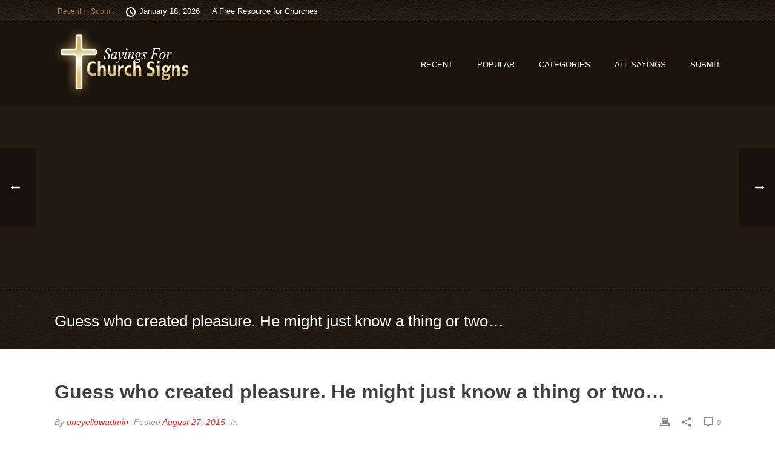

--- FILE ---
content_type: text/html; charset=UTF-8
request_url: https://sayingsforchurchsigns.com/church-sign-sayings/guess-who-created-pleasure-he-might-just-know-a-thing-or-two/
body_size: 15584
content:
<!DOCTYPE html>
<html lang="en-US" >
<head>
		<meta charset="UTF-8" /><meta name="viewport" content="width=device-width, initial-scale=1.0, minimum-scale=1.0, maximum-scale=1.0, user-scalable=0" /><meta http-equiv="X-UA-Compatible" content="IE=edge,chrome=1" /><meta name="format-detection" content="telephone=no"><script type="text/javascript">var ajaxurl = "https://sayingsforchurchsigns.com/wp-admin/admin-ajax.php";</script><meta name='robots' content='index, follow, max-image-preview:large, max-snippet:-1, max-video-preview:-1' />

		<style id="critical-path-css" type="text/css">
			body,html{width:100%;height:100%;margin:0;padding:0}.page-preloader{top:0;left:0;z-index:999;position:fixed;height:100%;width:100%;text-align:center}.preloader-preview-area{-webkit-animation-delay:-.2s;animation-delay:-.2s;top:50%;-webkit-transform:translateY(100%);-ms-transform:translateY(100%);transform:translateY(100%);margin-top:10px;max-height:calc(50% - 20px);opacity:1;width:100%;text-align:center;position:absolute}.preloader-logo{max-width:90%;top:50%;-webkit-transform:translateY(-100%);-ms-transform:translateY(-100%);transform:translateY(-100%);margin:-10px auto 0 auto;max-height:calc(50% - 20px);opacity:1;position:relative}.ball-pulse>div{width:15px;height:15px;border-radius:100%;margin:2px;-webkit-animation-fill-mode:both;animation-fill-mode:both;display:inline-block;-webkit-animation:ball-pulse .75s infinite cubic-bezier(.2,.68,.18,1.08);animation:ball-pulse .75s infinite cubic-bezier(.2,.68,.18,1.08)}.ball-pulse>div:nth-child(1){-webkit-animation-delay:-.36s;animation-delay:-.36s}.ball-pulse>div:nth-child(2){-webkit-animation-delay:-.24s;animation-delay:-.24s}.ball-pulse>div:nth-child(3){-webkit-animation-delay:-.12s;animation-delay:-.12s}@-webkit-keyframes ball-pulse{0%{-webkit-transform:scale(1);transform:scale(1);opacity:1}45%{-webkit-transform:scale(.1);transform:scale(.1);opacity:.7}80%{-webkit-transform:scale(1);transform:scale(1);opacity:1}}@keyframes ball-pulse{0%{-webkit-transform:scale(1);transform:scale(1);opacity:1}45%{-webkit-transform:scale(.1);transform:scale(.1);opacity:.7}80%{-webkit-transform:scale(1);transform:scale(1);opacity:1}}.ball-clip-rotate-pulse{position:relative;-webkit-transform:translateY(-15px) translateX(-10px);-ms-transform:translateY(-15px) translateX(-10px);transform:translateY(-15px) translateX(-10px);display:inline-block}.ball-clip-rotate-pulse>div{-webkit-animation-fill-mode:both;animation-fill-mode:both;position:absolute;top:0;left:0;border-radius:100%}.ball-clip-rotate-pulse>div:first-child{height:36px;width:36px;top:7px;left:-7px;-webkit-animation:ball-clip-rotate-pulse-scale 1s 0s cubic-bezier(.09,.57,.49,.9) infinite;animation:ball-clip-rotate-pulse-scale 1s 0s cubic-bezier(.09,.57,.49,.9) infinite}.ball-clip-rotate-pulse>div:last-child{position:absolute;width:50px;height:50px;left:-16px;top:-2px;background:0 0;border:2px solid;-webkit-animation:ball-clip-rotate-pulse-rotate 1s 0s cubic-bezier(.09,.57,.49,.9) infinite;animation:ball-clip-rotate-pulse-rotate 1s 0s cubic-bezier(.09,.57,.49,.9) infinite;-webkit-animation-duration:1s;animation-duration:1s}@-webkit-keyframes ball-clip-rotate-pulse-rotate{0%{-webkit-transform:rotate(0) scale(1);transform:rotate(0) scale(1)}50%{-webkit-transform:rotate(180deg) scale(.6);transform:rotate(180deg) scale(.6)}100%{-webkit-transform:rotate(360deg) scale(1);transform:rotate(360deg) scale(1)}}@keyframes ball-clip-rotate-pulse-rotate{0%{-webkit-transform:rotate(0) scale(1);transform:rotate(0) scale(1)}50%{-webkit-transform:rotate(180deg) scale(.6);transform:rotate(180deg) scale(.6)}100%{-webkit-transform:rotate(360deg) scale(1);transform:rotate(360deg) scale(1)}}@-webkit-keyframes ball-clip-rotate-pulse-scale{30%{-webkit-transform:scale(.3);transform:scale(.3)}100%{-webkit-transform:scale(1);transform:scale(1)}}@keyframes ball-clip-rotate-pulse-scale{30%{-webkit-transform:scale(.3);transform:scale(.3)}100%{-webkit-transform:scale(1);transform:scale(1)}}@-webkit-keyframes square-spin{25%{-webkit-transform:perspective(100px) rotateX(180deg) rotateY(0);transform:perspective(100px) rotateX(180deg) rotateY(0)}50%{-webkit-transform:perspective(100px) rotateX(180deg) rotateY(180deg);transform:perspective(100px) rotateX(180deg) rotateY(180deg)}75%{-webkit-transform:perspective(100px) rotateX(0) rotateY(180deg);transform:perspective(100px) rotateX(0) rotateY(180deg)}100%{-webkit-transform:perspective(100px) rotateX(0) rotateY(0);transform:perspective(100px) rotateX(0) rotateY(0)}}@keyframes square-spin{25%{-webkit-transform:perspective(100px) rotateX(180deg) rotateY(0);transform:perspective(100px) rotateX(180deg) rotateY(0)}50%{-webkit-transform:perspective(100px) rotateX(180deg) rotateY(180deg);transform:perspective(100px) rotateX(180deg) rotateY(180deg)}75%{-webkit-transform:perspective(100px) rotateX(0) rotateY(180deg);transform:perspective(100px) rotateX(0) rotateY(180deg)}100%{-webkit-transform:perspective(100px) rotateX(0) rotateY(0);transform:perspective(100px) rotateX(0) rotateY(0)}}.square-spin{display:inline-block}.square-spin>div{-webkit-animation-fill-mode:both;animation-fill-mode:both;width:50px;height:50px;-webkit-animation:square-spin 3s 0s cubic-bezier(.09,.57,.49,.9) infinite;animation:square-spin 3s 0s cubic-bezier(.09,.57,.49,.9) infinite}.cube-transition{position:relative;-webkit-transform:translate(-25px,-25px);-ms-transform:translate(-25px,-25px);transform:translate(-25px,-25px);display:inline-block}.cube-transition>div{-webkit-animation-fill-mode:both;animation-fill-mode:both;width:15px;height:15px;position:absolute;top:-5px;left:-5px;-webkit-animation:cube-transition 1.6s 0s infinite ease-in-out;animation:cube-transition 1.6s 0s infinite ease-in-out}.cube-transition>div:last-child{-webkit-animation-delay:-.8s;animation-delay:-.8s}@-webkit-keyframes cube-transition{25%{-webkit-transform:translateX(50px) scale(.5) rotate(-90deg);transform:translateX(50px) scale(.5) rotate(-90deg)}50%{-webkit-transform:translate(50px,50px) rotate(-180deg);transform:translate(50px,50px) rotate(-180deg)}75%{-webkit-transform:translateY(50px) scale(.5) rotate(-270deg);transform:translateY(50px) scale(.5) rotate(-270deg)}100%{-webkit-transform:rotate(-360deg);transform:rotate(-360deg)}}@keyframes cube-transition{25%{-webkit-transform:translateX(50px) scale(.5) rotate(-90deg);transform:translateX(50px) scale(.5) rotate(-90deg)}50%{-webkit-transform:translate(50px,50px) rotate(-180deg);transform:translate(50px,50px) rotate(-180deg)}75%{-webkit-transform:translateY(50px) scale(.5) rotate(-270deg);transform:translateY(50px) scale(.5) rotate(-270deg)}100%{-webkit-transform:rotate(-360deg);transform:rotate(-360deg)}}.ball-scale>div{border-radius:100%;margin:2px;-webkit-animation-fill-mode:both;animation-fill-mode:both;display:inline-block;height:60px;width:60px;-webkit-animation:ball-scale 1s 0s ease-in-out infinite;animation:ball-scale 1s 0s ease-in-out infinite}@-webkit-keyframes ball-scale{0%{-webkit-transform:scale(0);transform:scale(0)}100%{-webkit-transform:scale(1);transform:scale(1);opacity:0}}@keyframes ball-scale{0%{-webkit-transform:scale(0);transform:scale(0)}100%{-webkit-transform:scale(1);transform:scale(1);opacity:0}}.line-scale>div{-webkit-animation-fill-mode:both;animation-fill-mode:both;display:inline-block;width:5px;height:50px;border-radius:2px;margin:2px}.line-scale>div:nth-child(1){-webkit-animation:line-scale 1s -.5s infinite cubic-bezier(.2,.68,.18,1.08);animation:line-scale 1s -.5s infinite cubic-bezier(.2,.68,.18,1.08)}.line-scale>div:nth-child(2){-webkit-animation:line-scale 1s -.4s infinite cubic-bezier(.2,.68,.18,1.08);animation:line-scale 1s -.4s infinite cubic-bezier(.2,.68,.18,1.08)}.line-scale>div:nth-child(3){-webkit-animation:line-scale 1s -.3s infinite cubic-bezier(.2,.68,.18,1.08);animation:line-scale 1s -.3s infinite cubic-bezier(.2,.68,.18,1.08)}.line-scale>div:nth-child(4){-webkit-animation:line-scale 1s -.2s infinite cubic-bezier(.2,.68,.18,1.08);animation:line-scale 1s -.2s infinite cubic-bezier(.2,.68,.18,1.08)}.line-scale>div:nth-child(5){-webkit-animation:line-scale 1s -.1s infinite cubic-bezier(.2,.68,.18,1.08);animation:line-scale 1s -.1s infinite cubic-bezier(.2,.68,.18,1.08)}@-webkit-keyframes line-scale{0%{-webkit-transform:scaley(1);transform:scaley(1)}50%{-webkit-transform:scaley(.4);transform:scaley(.4)}100%{-webkit-transform:scaley(1);transform:scaley(1)}}@keyframes line-scale{0%{-webkit-transform:scaley(1);transform:scaley(1)}50%{-webkit-transform:scaley(.4);transform:scaley(.4)}100%{-webkit-transform:scaley(1);transform:scaley(1)}}.ball-scale-multiple{position:relative;-webkit-transform:translateY(30px);-ms-transform:translateY(30px);transform:translateY(30px);display:inline-block}.ball-scale-multiple>div{border-radius:100%;-webkit-animation-fill-mode:both;animation-fill-mode:both;margin:2px;position:absolute;left:-30px;top:0;opacity:0;margin:0;width:50px;height:50px;-webkit-animation:ball-scale-multiple 1s 0s linear infinite;animation:ball-scale-multiple 1s 0s linear infinite}.ball-scale-multiple>div:nth-child(2){-webkit-animation-delay:-.2s;animation-delay:-.2s}.ball-scale-multiple>div:nth-child(3){-webkit-animation-delay:-.2s;animation-delay:-.2s}@-webkit-keyframes ball-scale-multiple{0%{-webkit-transform:scale(0);transform:scale(0);opacity:0}5%{opacity:1}100%{-webkit-transform:scale(1);transform:scale(1);opacity:0}}@keyframes ball-scale-multiple{0%{-webkit-transform:scale(0);transform:scale(0);opacity:0}5%{opacity:1}100%{-webkit-transform:scale(1);transform:scale(1);opacity:0}}.ball-pulse-sync{display:inline-block}.ball-pulse-sync>div{width:15px;height:15px;border-radius:100%;margin:2px;-webkit-animation-fill-mode:both;animation-fill-mode:both;display:inline-block}.ball-pulse-sync>div:nth-child(1){-webkit-animation:ball-pulse-sync .6s -.21s infinite ease-in-out;animation:ball-pulse-sync .6s -.21s infinite ease-in-out}.ball-pulse-sync>div:nth-child(2){-webkit-animation:ball-pulse-sync .6s -.14s infinite ease-in-out;animation:ball-pulse-sync .6s -.14s infinite ease-in-out}.ball-pulse-sync>div:nth-child(3){-webkit-animation:ball-pulse-sync .6s -70ms infinite ease-in-out;animation:ball-pulse-sync .6s -70ms infinite ease-in-out}@-webkit-keyframes ball-pulse-sync{33%{-webkit-transform:translateY(10px);transform:translateY(10px)}66%{-webkit-transform:translateY(-10px);transform:translateY(-10px)}100%{-webkit-transform:translateY(0);transform:translateY(0)}}@keyframes ball-pulse-sync{33%{-webkit-transform:translateY(10px);transform:translateY(10px)}66%{-webkit-transform:translateY(-10px);transform:translateY(-10px)}100%{-webkit-transform:translateY(0);transform:translateY(0)}}.transparent-circle{display:inline-block;border-top:.5em solid rgba(255,255,255,.2);border-right:.5em solid rgba(255,255,255,.2);border-bottom:.5em solid rgba(255,255,255,.2);border-left:.5em solid #fff;-webkit-transform:translateZ(0);transform:translateZ(0);-webkit-animation:transparent-circle 1.1s infinite linear;animation:transparent-circle 1.1s infinite linear;width:50px;height:50px;border-radius:50%}.transparent-circle:after{border-radius:50%;width:10em;height:10em}@-webkit-keyframes transparent-circle{0%{-webkit-transform:rotate(0);transform:rotate(0)}100%{-webkit-transform:rotate(360deg);transform:rotate(360deg)}}@keyframes transparent-circle{0%{-webkit-transform:rotate(0);transform:rotate(0)}100%{-webkit-transform:rotate(360deg);transform:rotate(360deg)}}.ball-spin-fade-loader{position:relative;top:-10px;left:-10px;display:inline-block}.ball-spin-fade-loader>div{width:15px;height:15px;border-radius:100%;margin:2px;-webkit-animation-fill-mode:both;animation-fill-mode:both;position:absolute;-webkit-animation:ball-spin-fade-loader 1s infinite linear;animation:ball-spin-fade-loader 1s infinite linear}.ball-spin-fade-loader>div:nth-child(1){top:25px;left:0;animation-delay:-.84s;-webkit-animation-delay:-.84s}.ball-spin-fade-loader>div:nth-child(2){top:17.05px;left:17.05px;animation-delay:-.72s;-webkit-animation-delay:-.72s}.ball-spin-fade-loader>div:nth-child(3){top:0;left:25px;animation-delay:-.6s;-webkit-animation-delay:-.6s}.ball-spin-fade-loader>div:nth-child(4){top:-17.05px;left:17.05px;animation-delay:-.48s;-webkit-animation-delay:-.48s}.ball-spin-fade-loader>div:nth-child(5){top:-25px;left:0;animation-delay:-.36s;-webkit-animation-delay:-.36s}.ball-spin-fade-loader>div:nth-child(6){top:-17.05px;left:-17.05px;animation-delay:-.24s;-webkit-animation-delay:-.24s}.ball-spin-fade-loader>div:nth-child(7){top:0;left:-25px;animation-delay:-.12s;-webkit-animation-delay:-.12s}.ball-spin-fade-loader>div:nth-child(8){top:17.05px;left:-17.05px;animation-delay:0s;-webkit-animation-delay:0s}@-webkit-keyframes ball-spin-fade-loader{50%{opacity:.3;-webkit-transform:scale(.4);transform:scale(.4)}100%{opacity:1;-webkit-transform:scale(1);transform:scale(1)}}@keyframes ball-spin-fade-loader{50%{opacity:.3;-webkit-transform:scale(.4);transform:scale(.4)}100%{opacity:1;-webkit-transform:scale(1);transform:scale(1)}}		</style>

		
	<!-- This site is optimized with the Yoast SEO plugin v26.6 - https://yoast.com/wordpress/plugins/seo/ -->
	<title>Guess who created pleasure. He might just know a thing or two... - Sayings For Church Signs</title>
	<link rel="canonical" href="https://sayingsforchurchsigns.com/church-sign-sayings/guess-who-created-pleasure-he-might-just-know-a-thing-or-two/" />
	<meta property="og:locale" content="en_US" />
	<meta property="og:type" content="article" />
	<meta property="og:title" content="Guess who created pleasure. He might just know a thing or two... - Sayings For Church Signs" />
	<meta property="og:url" content="https://sayingsforchurchsigns.com/church-sign-sayings/guess-who-created-pleasure-he-might-just-know-a-thing-or-two/" />
	<meta property="og:site_name" content="Sayings For Church Signs" />
	<script type="application/ld+json" class="yoast-schema-graph">{"@context":"https://schema.org","@graph":[{"@type":"WebPage","@id":"https://sayingsforchurchsigns.com/church-sign-sayings/guess-who-created-pleasure-he-might-just-know-a-thing-or-two/","url":"https://sayingsforchurchsigns.com/church-sign-sayings/guess-who-created-pleasure-he-might-just-know-a-thing-or-two/","name":"Guess who created pleasure. He might just know a thing or two... - Sayings For Church Signs","isPartOf":{"@id":"https://sayingsforchurchsigns.com/#website"},"datePublished":"2015-08-27T12:19:47+00:00","breadcrumb":{"@id":"https://sayingsforchurchsigns.com/church-sign-sayings/guess-who-created-pleasure-he-might-just-know-a-thing-or-two/#breadcrumb"},"inLanguage":"en-US","potentialAction":[{"@type":"ReadAction","target":["https://sayingsforchurchsigns.com/church-sign-sayings/guess-who-created-pleasure-he-might-just-know-a-thing-or-two/"]}]},{"@type":"BreadcrumbList","@id":"https://sayingsforchurchsigns.com/church-sign-sayings/guess-who-created-pleasure-he-might-just-know-a-thing-or-two/#breadcrumb","itemListElement":[{"@type":"ListItem","position":1,"name":"Home","item":"https://sayingsforchurchsigns.com/"},{"@type":"ListItem","position":2,"name":"Church Sign Sayings","item":"https://sayingsforchurchsigns.com/church-sign-sayings/"},{"@type":"ListItem","position":3,"name":"Guess who created pleasure. He might just know a thing or two&#8230;"}]},{"@type":"WebSite","@id":"https://sayingsforchurchsigns.com/#website","url":"https://sayingsforchurchsigns.com/","name":"Sayings For Church Signs","description":"Church Sign Sayings Church Sign Quotes","potentialAction":[{"@type":"SearchAction","target":{"@type":"EntryPoint","urlTemplate":"https://sayingsforchurchsigns.com/?s={search_term_string}"},"query-input":{"@type":"PropertyValueSpecification","valueRequired":true,"valueName":"search_term_string"}}],"inLanguage":"en-US"}]}</script>
	<!-- / Yoast SEO plugin. -->


<link rel="alternate" type="application/rss+xml" title="Sayings For Church Signs &raquo; Feed" href="https://sayingsforchurchsigns.com/feed/" />
<link rel="alternate" type="application/rss+xml" title="Sayings For Church Signs &raquo; Comments Feed" href="https://sayingsforchurchsigns.com/comments/feed/" />

<link rel="shortcut icon" href="https://sayingsforchurchsigns.com/wp-content/uploads/2015/08/favicon3.ico"  />
<script type="text/javascript">window.abb = {};php = {};window.PHP = {};PHP.ajax = "https://sayingsforchurchsigns.com/wp-admin/admin-ajax.php";PHP.wp_p_id = "1869";var mk_header_parallax, mk_banner_parallax, mk_page_parallax, mk_footer_parallax, mk_body_parallax;var mk_images_dir = "https://sayingsforchurchsigns.com/wp-content/themes/jupiter/assets/images",mk_theme_js_path = "https://sayingsforchurchsigns.com/wp-content/themes/jupiter/assets/js",mk_theme_dir = "https://sayingsforchurchsigns.com/wp-content/themes/jupiter",mk_captcha_placeholder = "Enter Captcha",mk_captcha_invalid_txt = "Invalid. Try again.",mk_captcha_correct_txt = "Captcha correct.",mk_responsive_nav_width = 1140,mk_vertical_header_back = "Back",mk_vertical_header_anim = "1",mk_check_rtl = true,mk_grid_width = 1140,mk_ajax_search_option = "disable",mk_preloader_bg_color = "#ffffff",mk_accent_color = "#957a4d",mk_go_to_top =  "true",mk_smooth_scroll =  "true",mk_show_background_video =  "true",mk_preloader_bar_color = "#957a4d",mk_preloader_logo = "";var mk_header_parallax = false,mk_banner_parallax = false,mk_footer_parallax = false,mk_body_parallax = false,mk_no_more_posts = "No More Posts",mk_typekit_id   = "",mk_google_fonts = [],mk_global_lazyload = true;</script><link rel="alternate" title="oEmbed (JSON)" type="application/json+oembed" href="https://sayingsforchurchsigns.com/wp-json/oembed/1.0/embed?url=https%3A%2F%2Fsayingsforchurchsigns.com%2Fchurch-sign-sayings%2Fguess-who-created-pleasure-he-might-just-know-a-thing-or-two%2F" />
<link rel="alternate" title="oEmbed (XML)" type="text/xml+oembed" href="https://sayingsforchurchsigns.com/wp-json/oembed/1.0/embed?url=https%3A%2F%2Fsayingsforchurchsigns.com%2Fchurch-sign-sayings%2Fguess-who-created-pleasure-he-might-just-know-a-thing-or-two%2F&#038;format=xml" />
<style id='wp-img-auto-sizes-contain-inline-css' type='text/css'>
img:is([sizes=auto i],[sizes^="auto," i]){contain-intrinsic-size:3000px 1500px}
/*# sourceURL=wp-img-auto-sizes-contain-inline-css */
</style>
<link rel='stylesheet' id='mediaelement-css' href='https://sayingsforchurchsigns.com/wp-includes/js/mediaelement/mediaelementplayer-legacy.min.css?ver=4.2.17' type='text/css' media='all' />
<link rel='stylesheet' id='wp-mediaelement-css' href='https://sayingsforchurchsigns.com/wp-includes/js/mediaelement/wp-mediaelement.min.css?ver=6.9' type='text/css' media='all' />
<link rel='stylesheet' id='view_editor_gutenberg_frontend_assets-css' href='https://sayingsforchurchsigns.com/wp-content/plugins/wp-views/public/css/views-frontend.css?ver=3.6.7' type='text/css' media='all' />
<style id='view_editor_gutenberg_frontend_assets-inline-css' type='text/css'>
.wpv-sort-list-dropdown.wpv-sort-list-dropdown-style-default > span.wpv-sort-list,.wpv-sort-list-dropdown.wpv-sort-list-dropdown-style-default .wpv-sort-list-item {border-color: #cdcdcd;}.wpv-sort-list-dropdown.wpv-sort-list-dropdown-style-default .wpv-sort-list-item a {color: #444;background-color: #fff;}.wpv-sort-list-dropdown.wpv-sort-list-dropdown-style-default a:hover,.wpv-sort-list-dropdown.wpv-sort-list-dropdown-style-default a:focus {color: #000;background-color: #eee;}.wpv-sort-list-dropdown.wpv-sort-list-dropdown-style-default .wpv-sort-list-item.wpv-sort-list-current a {color: #000;background-color: #eee;}
.wpv-sort-list-dropdown.wpv-sort-list-dropdown-style-default > span.wpv-sort-list,.wpv-sort-list-dropdown.wpv-sort-list-dropdown-style-default .wpv-sort-list-item {border-color: #cdcdcd;}.wpv-sort-list-dropdown.wpv-sort-list-dropdown-style-default .wpv-sort-list-item a {color: #444;background-color: #fff;}.wpv-sort-list-dropdown.wpv-sort-list-dropdown-style-default a:hover,.wpv-sort-list-dropdown.wpv-sort-list-dropdown-style-default a:focus {color: #000;background-color: #eee;}.wpv-sort-list-dropdown.wpv-sort-list-dropdown-style-default .wpv-sort-list-item.wpv-sort-list-current a {color: #000;background-color: #eee;}.wpv-sort-list-dropdown.wpv-sort-list-dropdown-style-grey > span.wpv-sort-list,.wpv-sort-list-dropdown.wpv-sort-list-dropdown-style-grey .wpv-sort-list-item {border-color: #cdcdcd;}.wpv-sort-list-dropdown.wpv-sort-list-dropdown-style-grey .wpv-sort-list-item a {color: #444;background-color: #eeeeee;}.wpv-sort-list-dropdown.wpv-sort-list-dropdown-style-grey a:hover,.wpv-sort-list-dropdown.wpv-sort-list-dropdown-style-grey a:focus {color: #000;background-color: #e5e5e5;}.wpv-sort-list-dropdown.wpv-sort-list-dropdown-style-grey .wpv-sort-list-item.wpv-sort-list-current a {color: #000;background-color: #e5e5e5;}
.wpv-sort-list-dropdown.wpv-sort-list-dropdown-style-default > span.wpv-sort-list,.wpv-sort-list-dropdown.wpv-sort-list-dropdown-style-default .wpv-sort-list-item {border-color: #cdcdcd;}.wpv-sort-list-dropdown.wpv-sort-list-dropdown-style-default .wpv-sort-list-item a {color: #444;background-color: #fff;}.wpv-sort-list-dropdown.wpv-sort-list-dropdown-style-default a:hover,.wpv-sort-list-dropdown.wpv-sort-list-dropdown-style-default a:focus {color: #000;background-color: #eee;}.wpv-sort-list-dropdown.wpv-sort-list-dropdown-style-default .wpv-sort-list-item.wpv-sort-list-current a {color: #000;background-color: #eee;}.wpv-sort-list-dropdown.wpv-sort-list-dropdown-style-grey > span.wpv-sort-list,.wpv-sort-list-dropdown.wpv-sort-list-dropdown-style-grey .wpv-sort-list-item {border-color: #cdcdcd;}.wpv-sort-list-dropdown.wpv-sort-list-dropdown-style-grey .wpv-sort-list-item a {color: #444;background-color: #eeeeee;}.wpv-sort-list-dropdown.wpv-sort-list-dropdown-style-grey a:hover,.wpv-sort-list-dropdown.wpv-sort-list-dropdown-style-grey a:focus {color: #000;background-color: #e5e5e5;}.wpv-sort-list-dropdown.wpv-sort-list-dropdown-style-grey .wpv-sort-list-item.wpv-sort-list-current a {color: #000;background-color: #e5e5e5;}.wpv-sort-list-dropdown.wpv-sort-list-dropdown-style-blue > span.wpv-sort-list,.wpv-sort-list-dropdown.wpv-sort-list-dropdown-style-blue .wpv-sort-list-item {border-color: #0099cc;}.wpv-sort-list-dropdown.wpv-sort-list-dropdown-style-blue .wpv-sort-list-item a {color: #444;background-color: #cbddeb;}.wpv-sort-list-dropdown.wpv-sort-list-dropdown-style-blue a:hover,.wpv-sort-list-dropdown.wpv-sort-list-dropdown-style-blue a:focus {color: #000;background-color: #95bedd;}.wpv-sort-list-dropdown.wpv-sort-list-dropdown-style-blue .wpv-sort-list-item.wpv-sort-list-current a {color: #000;background-color: #95bedd;}
/*# sourceURL=view_editor_gutenberg_frontend_assets-inline-css */
</style>
<link rel='stylesheet' id='theme-styles-css' href='https://sayingsforchurchsigns.com/wp-content/themes/jupiter/assets/stylesheet/min/full-styles.6.10.6.css?ver=1696357894' type='text/css' media='all' />
<style id='theme-styles-inline-css' type='text/css'>

			#wpadminbar {
				-webkit-backface-visibility: hidden;
				backface-visibility: hidden;
				-webkit-perspective: 1000;
				-ms-perspective: 1000;
				perspective: 1000;
				-webkit-transform: translateZ(0px);
				-ms-transform: translateZ(0px);
				transform: translateZ(0px);
			}
			@media screen and (max-width: 600px) {
				#wpadminbar {
					position: fixed !important;
				}
			}
		
body { background-color:#fff; } .hb-custom-header #mk-page-introduce, .mk-header { background-color:#231a13;background-repeat:repeat-x;background-position:center center; } .hb-custom-header > div, .mk-header-bg { background-color:#1b120b;background-image:url(https://209.59.174.38/~sayingsforchurch/wp-content/uploads/2015/08/leather-texture-2.jpg);background-repeat:repeat;background-position:left top; } .mk-classic-nav-bg { background-color:#1b120b;background-image:url(https://209.59.174.38/~sayingsforchurch/wp-content/uploads/2015/08/leather-texture-2.jpg);background-repeat:repeat;background-position:left top; } .master-holder-bg { background-color:#fff; } #mk-footer { background-color:#3d4045;background-image:url(https://209.59.174.38/~sayingsforchurch/wp-content/uploads/2015/08/leather-texture-2.jpg);background-repeat:repeat;background-position:left top; } #mk-boxed-layout { -webkit-box-shadow:0 0 0px rgba(0, 0, 0, 0); -moz-box-shadow:0 0 0px rgba(0, 0, 0, 0); box-shadow:0 0 0px rgba(0, 0, 0, 0); } .mk-news-tab .mk-tabs-tabs .is-active a, .mk-fancy-title.pattern-style span, .mk-fancy-title.pattern-style.color-gradient span:after, .page-bg-color { background-color:#fff; } .page-title { font-size:26px; color:#ffffff; text-transform:none; font-weight:inherit; letter-spacing:0px; } .page-subtitle { font-size:18px; line-height:100%; color:#957a4d; font-size:18px; text-transform:none; } .mk-header { border-bottom:1px solid #ededed; } .header-style-1 .mk-header-padding-wrapper, .header-style-2 .mk-header-padding-wrapper, .header-style-3 .mk-header-padding-wrapper { padding-top:176px; } .mk-process-steps[max-width~="950px"] ul::before { display:none !important; } .mk-process-steps[max-width~="950px"] li { margin-bottom:30px !important; width:100% !important; text-align:center; } .mk-event-countdown-ul[max-width~="750px"] li { width:90%; display:block; margin:0 auto 15px; } body { font-family:Verdana, Geneva, sans-serif } body { font-family:Verdana, Geneva, sans-serif } #mk-page-introduce { font-family:Verdana, Geneva, sans-serif } h1, h2, h3, h4, h5, h6, p, a, textarea,input,select,button { font-family:Verdana, Geneva, sans-serif } @font-face { font-family:'star'; src:url('https://sayingsforchurchsigns.com/wp-content/themes/jupiter/assets/stylesheet/fonts/star/font.eot'); src:url('https://sayingsforchurchsigns.com/wp-content/themes/jupiter/assets/stylesheet/fonts/star/font.eot?#iefix') format('embedded-opentype'), url('https://sayingsforchurchsigns.com/wp-content/themes/jupiter/assets/stylesheet/fonts/star/font.woff') format('woff'), url('https://sayingsforchurchsigns.com/wp-content/themes/jupiter/assets/stylesheet/fonts/star/font.ttf') format('truetype'), url('https://sayingsforchurchsigns.com/wp-content/themes/jupiter/assets/stylesheet/fonts/star/font.svg#star') format('svg'); font-weight:normal; font-style:normal; } @font-face { font-family:'WooCommerce'; src:url('https://sayingsforchurchsigns.com/wp-content/themes/jupiter/assets/stylesheet/fonts/woocommerce/font.eot'); src:url('https://sayingsforchurchsigns.com/wp-content/themes/jupiter/assets/stylesheet/fonts/woocommerce/font.eot?#iefix') format('embedded-opentype'), url('https://sayingsforchurchsigns.com/wp-content/themes/jupiter/assets/stylesheet/fonts/woocommerce/font.woff') format('woff'), url('https://sayingsforchurchsigns.com/wp-content/themes/jupiter/assets/stylesheet/fonts/woocommerce/font.ttf') format('truetype'), url('https://sayingsforchurchsigns.com/wp-content/themes/jupiter/assets/stylesheet/fonts/woocommerce/font.svg#WooCommerce') format('svg'); font-weight:normal; font-style:normal; }.main-navigation-ul > li.menu-item > a.menu-item-link { padding-left:15px !important; padding-right:15px !important; }
/*# sourceURL=theme-styles-inline-css */
</style>
<link rel='stylesheet' id='mkhb-render-css' href='https://sayingsforchurchsigns.com/wp-content/themes/jupiter/header-builder/includes/assets/css/mkhb-render.css?ver=6.10.6' type='text/css' media='all' />
<link rel='stylesheet' id='mkhb-row-css' href='https://sayingsforchurchsigns.com/wp-content/themes/jupiter/header-builder/includes/assets/css/mkhb-row.css?ver=6.10.6' type='text/css' media='all' />
<link rel='stylesheet' id='mkhb-column-css' href='https://sayingsforchurchsigns.com/wp-content/themes/jupiter/header-builder/includes/assets/css/mkhb-column.css?ver=6.10.6' type='text/css' media='all' />
<link rel='stylesheet' id='theme-options-css' href='https://sayingsforchurchsigns.com/wp-content/uploads/mk_assets/theme-options-production-1696357920.css?ver=1696357901' type='text/css' media='all' />
<link rel='stylesheet' id='jupiter-donut-shortcodes-css' href='https://sayingsforchurchsigns.com/wp-content/plugins/jupiter-donut/assets/css/shortcodes-styles.min.css?ver=1.4.4' type='text/css' media='all' />
<link rel='stylesheet' id='mk-style-css' href='https://sayingsforchurchsigns.com/wp-content/themes/Jupiter-child/style.css?ver=6.9' type='text/css' media='all' />
<script type="text/javascript" src="https://sayingsforchurchsigns.com/wp-content/plugins/wp-views/vendor/toolset/common-es/public/toolset-common-es-frontend.js?ver=166000" id="toolset-common-es-frontend-js"></script>
<script type="text/javascript" data-noptimize='' data-no-minify='' src="https://sayingsforchurchsigns.com/wp-content/themes/jupiter/assets/js/plugins/wp-enqueue/min/webfontloader.js?ver=6.9" id="mk-webfontloader-js"></script>
<script type="text/javascript" id="mk-webfontloader-js-after">
/* <![CDATA[ */
WebFontConfig = {
	timeout: 2000
}

if ( mk_typekit_id.length > 0 ) {
	WebFontConfig.typekit = {
		id: mk_typekit_id
	}
}

if ( mk_google_fonts.length > 0 ) {
	WebFontConfig.google = {
		families:  mk_google_fonts
	}
}

if ( (mk_google_fonts.length > 0 || mk_typekit_id.length > 0) && navigator.userAgent.indexOf("Speed Insights") == -1) {
	WebFont.load( WebFontConfig );
}
		
//# sourceURL=mk-webfontloader-js-after
/* ]]> */
</script>
<script type="text/javascript" src="https://sayingsforchurchsigns.com/wp-includes/js/jquery/jquery.min.js?ver=3.7.1" id="jquery-core-js"></script>
<script type="text/javascript" src="https://sayingsforchurchsigns.com/wp-includes/js/jquery/jquery-migrate.min.js?ver=3.4.1" id="jquery-migrate-js"></script>
<script type="text/javascript" src="https://sayingsforchurchsigns.com/wp-content/themes/Jupiter-child/js/char-word-count.js?ver=1.0" id="theme_js-js"></script>
<script></script><link rel="https://api.w.org/" href="https://sayingsforchurchsigns.com/wp-json/" /><link rel="EditURI" type="application/rsd+xml" title="RSD" href="https://sayingsforchurchsigns.com/xmlrpc.php?rsd" />
<meta name="generator" content="WordPress 6.9" />
<link rel='shortlink' href='https://sayingsforchurchsigns.com/?p=1869' />
<meta itemprop="author" content="oneyellowadmin" /><meta itemprop="datePublished" content="August 27, 2015" /><meta itemprop="dateModified" content="August 27, 2015" /><meta itemprop="publisher" content="Sayings For Church Signs" /><script> var isTest = false; </script> <script> window.addEventListener("load",function(){ var c={script:false,link:false}; function ls(s) { if(!['script','link'].includes(s)||c[s]){return;}c[s]=true; var d=document,f=d.getElementsByTagName(s)[0],j=d.createElement(s); if(s==='script'){j.async=true;j.src='https://sayingsforchurchsigns.com/wp-content/plugins/wp-views/vendor/toolset/blocks/public/js/frontend.js?v=1.6.5';}else{ j.rel='stylesheet';j.href='https://sayingsforchurchsigns.com/wp-content/plugins/wp-views/vendor/toolset/blocks/public/css/style.css?v=1.6.5';} f.parentNode.insertBefore(j, f); }; function ex(){ls('script');ls('link')} window.addEventListener("scroll", ex, {once: true}); if (('IntersectionObserver' in window) && ('IntersectionObserverEntry' in window) && ('intersectionRatio' in window.IntersectionObserverEntry.prototype)) { var i = 0, fb = document.querySelectorAll("[class^='tb-']"), o = new IntersectionObserver(es => { es.forEach(e => { o.unobserve(e.target); if (e.intersectionRatio > 0) { ex();o.disconnect();}else{ i++;if(fb.length>i){o.observe(fb[i])}} }) }); if (fb.length) { o.observe(fb[i]) } } }) </script>
	<noscript>
		<link rel="stylesheet" href="https://sayingsforchurchsigns.com/wp-content/plugins/wp-views/vendor/toolset/blocks/public/css/style.css">
	</noscript><meta name="generator" content="Powered by WPBakery Page Builder - drag and drop page builder for WordPress."/>
<meta name="generator" content="Jupiter Child Theme 4.0.5" /><noscript><style> .wpb_animate_when_almost_visible { opacity: 1; }</style></noscript>		<script async src="//pagead2.googlesyndication.com/pagead/js/adsbygoogle.js"></script>
<script>
     (adsbygoogle = window.adsbygoogle || []).push({
          google_ad_client: "ca-pub-5813198994713239",
          enable_page_level_ads: true
     });
</script>
</head>

<body class="wp-singular church-sign-sayings-template-default single single-church-sign-sayings postid-1869 wp-theme-jupiter wp-child-theme-Jupiter-child wpb-js-composer js-comp-ver-7.7.2 vc_responsive" itemscope="itemscope" itemtype="https://schema.org/WebPage"  data-adminbar="">

	
	
	<!-- Target for scroll anchors to achieve native browser bahaviour + possible enhancements like smooth scrolling -->
	<div id="top-of-page"></div>

		<div id="mk-boxed-layout">

			<div id="mk-theme-container" >

				 
    <header data-height='140'
                data-sticky-height='55'
                data-responsive-height='90'
                data-transparent-skin=''
                data-header-style='1'
                data-sticky-style='fixed'
                data-sticky-offset='header' id="mk-header-1" class="mk-header header-style-1 header-align-left  toolbar-true menu-hover-2 sticky-style-fixed  boxed-header " role="banner" itemscope="itemscope" itemtype="https://schema.org/WPHeader" >
                    <div class="mk-header-holder">
                                
<div class="mk-header-toolbar">

			<div class="mk-grid header-grid">
	
		<div class="mk-header-toolbar-holder">

		<nav class="mk-toolbar-navigation"><ul id="menu-secondary-menu" class="menu"><li id="menu-item-382" class="menu-item menu-item-type-post_type menu-item-object-page"><a href="https://sayingsforchurchsigns.com/most-recent/"><span class="meni-item-text">Recent</span></a></li>
<li id="menu-item-381" class="menu-item menu-item-type-post_type menu-item-object-page"><a href="https://sayingsforchurchsigns.com/submit-a-saying/"><span class="meni-item-text">Submit</span></a></li>
</ul></nav>
<span class="mk-header-date"><svg  class="mk-svg-icon" data-name="mk-moon-clock" data-cacheid="icon-696cade6ade83" style=" height:16px; width: 16px; "  xmlns="http://www.w3.org/2000/svg" viewBox="0 0 512 512"><path d="M329.372 374.628l-105.372-105.373v-141.255h64v114.745l86.628 86.627zm-73.372-374.628c-141.385 0-256 114.615-256 256s114.615 256 256 256 256-114.615 256-256-114.615-256-256-256zm0 448c-106.039 0-192-85.961-192-192s85.961-192 192-192 192 85.961 192 192-85.961 192-192 192z"/></svg>January 18, 2026</span>
<span class="mk-header-tagline">A Free Resource for Churches</span>
		</div>

			</div>
	
</div>
                <div class="mk-header-inner add-header-height">

                    <div class="mk-header-bg "></div>

                                            <div class="mk-toolbar-resposnive-icon"><svg  class="mk-svg-icon" data-name="mk-icon-chevron-down" data-cacheid="icon-696cade6ae5b1" xmlns="http://www.w3.org/2000/svg" viewBox="0 0 1792 1792"><path d="M1683 808l-742 741q-19 19-45 19t-45-19l-742-741q-19-19-19-45.5t19-45.5l166-165q19-19 45-19t45 19l531 531 531-531q19-19 45-19t45 19l166 165q19 19 19 45.5t-19 45.5z"/></svg></div>
                    
                                                <div class="mk-grid header-grid">
                    
                            <div class="mk-header-nav-container one-row-style menu-hover-style-2" role="navigation" itemscope="itemscope" itemtype="https://schema.org/SiteNavigationElement" >
                                <nav class="mk-main-navigation js-main-nav"><ul id="menu-mainmenu" class="main-navigation-ul"><li id="menu-item-365" class="menu-item menu-item-type-post_type menu-item-object-page no-mega-menu"><a class="menu-item-link js-smooth-scroll"  href="https://sayingsforchurchsigns.com/most-recent/">Recent</a></li>
<li id="menu-item-366" class="menu-item menu-item-type-custom menu-item-object-custom menu-item-has-children no-mega-menu"><a class="menu-item-link js-smooth-scroll"  href="#">Popular</a>
<ul style="" class="sub-menu ">
	<li id="menu-item-455" class="menu-item menu-item-type-post_type menu-item-object-page"><a class="menu-item-link js-smooth-scroll"  href="https://sayingsforchurchsigns.com/categories/bible/">Bible</a></li>
	<li id="menu-item-369" class="menu-item menu-item-type-post_type menu-item-object-page"><a class="menu-item-link js-smooth-scroll"  href="https://sayingsforchurchsigns.com/categories/funny-humorous/">Funny / Humorous</a></li>
	<li id="menu-item-370" class="menu-item menu-item-type-post_type menu-item-object-page"><a class="menu-item-link js-smooth-scroll"  href="https://sayingsforchurchsigns.com/categories/inspirational/">Inspirational</a></li>
</ul>
</li>
<li id="menu-item-164" class="menu-item menu-item-type-post_type menu-item-object-page menu-item-has-children has-mega-menu"><a class="menu-item-link js-smooth-scroll"  href="https://sayingsforchurchsigns.com/categories/">Categories</a>
<ul style="" class="sub-menu mega_col_6">
	<li id="menu-item-165" class="menu-item menu-item-type-custom menu-item-object-custom menu-item-has-children mega_col_6 mk_mega_first"><div class="megamenu-title">A-E</div>
	<ul style="" class="sub-menu mega_col_6">
		<li id="menu-item-166" class="menu-item menu-item-type-post_type menu-item-object-page"><a class="menu-item-link js-smooth-scroll"  href="https://sayingsforchurchsigns.com/categories/bible/">Bible</a></li>
		<li id="menu-item-451" class="menu-item menu-item-type-post_type menu-item-object-page"><a class="menu-item-link js-smooth-scroll"  href="https://sayingsforchurchsigns.com/categories/independence-day-canada-day/">Canada Day</a></li>
		<li id="menu-item-325" class="menu-item menu-item-type-post_type menu-item-object-page"><a class="menu-item-link js-smooth-scroll"  href="https://sayingsforchurchsigns.com/categories/christmas/">Christmas</a></li>
		<li id="menu-item-326" class="menu-item menu-item-type-post_type menu-item-object-page"><a class="menu-item-link js-smooth-scroll"  href="https://sayingsforchurchsigns.com/categories/columbus-day/">Columbus Day</a></li>
		<li id="menu-item-327" class="menu-item menu-item-type-post_type menu-item-object-page"><a class="menu-item-link js-smooth-scroll"  href="https://sayingsforchurchsigns.com/categories/death/">Death</a></li>
		<li id="menu-item-328" class="menu-item menu-item-type-post_type menu-item-object-page"><a class="menu-item-link js-smooth-scroll"  href="https://sayingsforchurchsigns.com/categories/easter/">Easter</a></li>
	</ul>
</li>
	<li id="menu-item-360" class="menu-item menu-item-type-custom menu-item-object-custom menu-item-has-children mega_col_6"><div class="megamenu-title">F-G</div>
	<ul style="" class="sub-menu mega_col_6">
		<li id="menu-item-329" class="menu-item menu-item-type-post_type menu-item-object-page"><a class="menu-item-link js-smooth-scroll"  href="https://sayingsforchurchsigns.com/categories/faith/">Faith</a></li>
		<li id="menu-item-330" class="menu-item menu-item-type-post_type menu-item-object-page"><a class="menu-item-link js-smooth-scroll"  href="https://sayingsforchurchsigns.com/categories/fall-autumn/">Fall / Autumn</a></li>
		<li id="menu-item-331" class="menu-item menu-item-type-post_type menu-item-object-page"><a class="menu-item-link js-smooth-scroll"  href="https://sayingsforchurchsigns.com/categories/fathers-day/">Father&#8217;s Day</a></li>
		<li id="menu-item-332" class="menu-item menu-item-type-post_type menu-item-object-page"><a class="menu-item-link js-smooth-scroll"  href="https://sayingsforchurchsigns.com/categories/funny-humorous/">Funny / Humorous</a></li>
		<li id="menu-item-333" class="menu-item menu-item-type-post_type menu-item-object-page"><a class="menu-item-link js-smooth-scroll"  href="https://sayingsforchurchsigns.com/categories/god/">God</a></li>
	</ul>
</li>
	<li id="menu-item-169" class="menu-item menu-item-type-custom menu-item-object-custom menu-item-has-children mega_col_6"><div class="megamenu-title">H-L</div>
	<ul style="" class="sub-menu mega_col_6">
		<li id="menu-item-334" class="menu-item menu-item-type-post_type menu-item-object-page"><a class="menu-item-link js-smooth-scroll"  href="https://sayingsforchurchsigns.com/categories/halloween/">Halloween</a></li>
		<li id="menu-item-335" class="menu-item menu-item-type-post_type menu-item-object-page"><a class="menu-item-link js-smooth-scroll"  href="https://sayingsforchurchsigns.com/categories/independence-day-canada-day/">Independence Day</a></li>
		<li id="menu-item-336" class="menu-item menu-item-type-post_type menu-item-object-page"><a class="menu-item-link js-smooth-scroll"  href="https://sayingsforchurchsigns.com/categories/inspirational/">Inspirational</a></li>
		<li id="menu-item-337" class="menu-item menu-item-type-post_type menu-item-object-page"><a class="menu-item-link js-smooth-scroll"  href="https://sayingsforchurchsigns.com/categories/jesus/">Jesus</a></li>
		<li id="menu-item-338" class="menu-item menu-item-type-post_type menu-item-object-page"><a class="menu-item-link js-smooth-scroll"  href="https://sayingsforchurchsigns.com/categories/labor-day-labour-day/">Labo(u)r Day</a></li>
	</ul>
</li>
	<li id="menu-item-361" class="menu-item menu-item-type-custom menu-item-object-custom menu-item-has-children mega_col_6"><div class="megamenu-title">M-N</div>
	<ul style="" class="sub-menu mega_col_6">
		<li id="menu-item-339" class="menu-item menu-item-type-post_type menu-item-object-page"><a class="menu-item-link js-smooth-scroll"  href="https://sayingsforchurchsigns.com/categories/marriage/">Marriage</a></li>
		<li id="menu-item-340" class="menu-item menu-item-type-post_type menu-item-object-page"><a class="menu-item-link js-smooth-scroll"  href="https://sayingsforchurchsigns.com/categories/martin-luther-king-day/">M.L.K. Day</a></li>
		<li id="menu-item-368" class="menu-item menu-item-type-post_type menu-item-object-page"><a class="menu-item-link js-smooth-scroll"  href="https://sayingsforchurchsigns.com/categories/memorial-day-rememberance-day-veterans-day/">Memorial Day</a></li>
		<li id="menu-item-342" class="menu-item menu-item-type-post_type menu-item-object-page"><a class="menu-item-link js-smooth-scroll"  href="https://sayingsforchurchsigns.com/categories/miscellaneous/">Miscellaneous</a></li>
		<li id="menu-item-343" class="menu-item menu-item-type-post_type menu-item-object-page"><a class="menu-item-link js-smooth-scroll"  href="https://sayingsforchurchsigns.com/categories/mothers-day/">Mother&#8217;s Day</a></li>
		<li id="menu-item-344" class="menu-item menu-item-type-post_type menu-item-object-page"><a class="menu-item-link js-smooth-scroll"  href="https://sayingsforchurchsigns.com/categories/new-years/">New Year&#8217;s</a></li>
	</ul>
</li>
	<li id="menu-item-173" class="menu-item menu-item-type-custom menu-item-object-custom menu-item-has-children mega_col_6"><div class="megamenu-title">O-S</div>
	<ul style="" class="sub-menu mega_col_6">
		<li id="menu-item-345" class="menu-item menu-item-type-post_type menu-item-object-page"><a class="menu-item-link js-smooth-scroll"  href="https://sayingsforchurchsigns.com/categories/prayer/">Prayer</a></li>
		<li id="menu-item-453" class="menu-item menu-item-type-post_type menu-item-object-page"><a class="menu-item-link js-smooth-scroll"  href="https://sayingsforchurchsigns.com/categories/memorial-day-rememberance-day-veterans-day/">Rememberance Day</a></li>
		<li id="menu-item-347" class="menu-item menu-item-type-post_type menu-item-object-page"><a class="menu-item-link js-smooth-scroll"  href="https://sayingsforchurchsigns.com/categories/sin/">Sin</a></li>
		<li id="menu-item-348" class="menu-item menu-item-type-post_type menu-item-object-page"><a class="menu-item-link js-smooth-scroll"  href="https://sayingsforchurchsigns.com/categories/spring/">Spring</a></li>
		<li id="menu-item-349" class="menu-item menu-item-type-post_type menu-item-object-page"><a class="menu-item-link js-smooth-scroll"  href="https://sayingsforchurchsigns.com/categories/summer/">Summer</a></li>
	</ul>
</li>
	<li id="menu-item-362" class="menu-item menu-item-type-custom menu-item-object-custom menu-item-has-children mega_col_6"><div class="megamenu-title">T-Z</div>
	<ul style="" class="sub-menu mega_col_6">
		<li id="menu-item-350" class="menu-item menu-item-type-post_type menu-item-object-page"><a class="menu-item-link js-smooth-scroll"  href="https://sayingsforchurchsigns.com/categories/thanksgiving/">Thanksgiving</a></li>
		<li id="menu-item-351" class="menu-item menu-item-type-post_type menu-item-object-page"><a class="menu-item-link js-smooth-scroll"  href="https://sayingsforchurchsigns.com/categories/valentines-day/">Valentine&#8217;s Day</a></li>
		<li id="menu-item-2852" class="menu-item menu-item-type-post_type menu-item-object-page"><a class="menu-item-link js-smooth-scroll"  href="https://sayingsforchurchsigns.com/categories/verses/">Verses</a></li>
		<li id="menu-item-452" class="menu-item menu-item-type-post_type menu-item-object-page"><a class="menu-item-link js-smooth-scroll"  href="https://sayingsforchurchsigns.com/categories/memorial-day-rememberance-day-veterans-day/">Veteran&#8217;s Day</a></li>
		<li id="menu-item-353" class="menu-item menu-item-type-post_type menu-item-object-page"><a class="menu-item-link js-smooth-scroll"  href="https://sayingsforchurchsigns.com/categories/winter/">Winter</a></li>
	</ul>
</li>
</ul>
</li>
<li id="menu-item-454" class="menu-item menu-item-type-post_type menu-item-object-page no-mega-menu"><a class="menu-item-link js-smooth-scroll"  href="https://sayingsforchurchsigns.com/all-sayings/">All Sayings</a></li>
<li id="menu-item-51" class="menu-item menu-item-type-post_type menu-item-object-page no-mega-menu"><a class="menu-item-link js-smooth-scroll"  href="https://sayingsforchurchsigns.com/submit-a-saying/">Submit</a></li>
</ul></nav>                            </div>
                            
<div class="mk-nav-responsive-link">
    <div class="mk-css-icon-menu">
        <div class="mk-css-icon-menu-line-1"></div>
        <div class="mk-css-icon-menu-line-2"></div>
        <div class="mk-css-icon-menu-line-3"></div>
    </div>
</div>	<div class=" header-logo fit-logo-img add-header-height  ">
		<a href="https://sayingsforchurchsigns.com/" title="Sayings For Church Signs">

			<img class="mk-desktop-logo dark-logo "
				title="Church Sign Sayings Church Sign Quotes"
				alt="Church Sign Sayings Church Sign Quotes"
				src="https://sayingsforchurchsigns.com/wp-content/uploads/2015/08/logo_sfcs.png" />

			
			
					</a>
	</div>

                                            </div>
                    
                    <div class="mk-header-right">
                                            </div>

                </div>
                
<div class="mk-responsive-wrap">

	<nav class="menu-mainmenu-container"><ul id="menu-mainmenu-1" class="mk-responsive-nav"><li id="responsive-menu-item-365" class="menu-item menu-item-type-post_type menu-item-object-page"><a class="menu-item-link js-smooth-scroll"  href="https://sayingsforchurchsigns.com/most-recent/">Recent</a></li>
<li id="responsive-menu-item-366" class="menu-item menu-item-type-custom menu-item-object-custom menu-item-has-children"><a class="menu-item-link js-smooth-scroll"  href="#">Popular</a><span class="mk-nav-arrow mk-nav-sub-closed"><svg  class="mk-svg-icon" data-name="mk-moon-arrow-down" data-cacheid="icon-696cade6b77e4" style=" height:16px; width: 16px; "  xmlns="http://www.w3.org/2000/svg" viewBox="0 0 512 512"><path d="M512 192l-96-96-160 160-160-160-96 96 256 255.999z"/></svg></span>
<ul class="sub-menu ">
	<li id="responsive-menu-item-455" class="menu-item menu-item-type-post_type menu-item-object-page"><a class="menu-item-link js-smooth-scroll"  href="https://sayingsforchurchsigns.com/categories/bible/">Bible</a></li>
	<li id="responsive-menu-item-369" class="menu-item menu-item-type-post_type menu-item-object-page"><a class="menu-item-link js-smooth-scroll"  href="https://sayingsforchurchsigns.com/categories/funny-humorous/">Funny / Humorous</a></li>
	<li id="responsive-menu-item-370" class="menu-item menu-item-type-post_type menu-item-object-page"><a class="menu-item-link js-smooth-scroll"  href="https://sayingsforchurchsigns.com/categories/inspirational/">Inspirational</a></li>
</ul>
</li>
<li id="responsive-menu-item-164" class="menu-item menu-item-type-post_type menu-item-object-page menu-item-has-children"><a class="menu-item-link js-smooth-scroll"  href="https://sayingsforchurchsigns.com/categories/">Categories</a><span class="mk-nav-arrow mk-nav-sub-closed"><svg  class="mk-svg-icon" data-name="mk-moon-arrow-down" data-cacheid="icon-696cade6b7bc7" style=" height:16px; width: 16px; "  xmlns="http://www.w3.org/2000/svg" viewBox="0 0 512 512"><path d="M512 192l-96-96-160 160-160-160-96 96 256 255.999z"/></svg></span>
<ul class="sub-menu ">
	<li id="responsive-menu-item-165" class="menu-item menu-item-type-custom menu-item-object-custom menu-item-has-children"><a class="menu-item-link js-smooth-scroll"  href="#">A-E</a><span class="mk-nav-arrow mk-nav-sub-closed"><svg  class="mk-svg-icon" data-name="mk-moon-arrow-down" data-cacheid="icon-696cade6b7dde" style=" height:16px; width: 16px; "  xmlns="http://www.w3.org/2000/svg" viewBox="0 0 512 512"><path d="M512 192l-96-96-160 160-160-160-96 96 256 255.999z"/></svg></span>
	<ul class="sub-menu ">
		<li id="responsive-menu-item-166" class="menu-item menu-item-type-post_type menu-item-object-page"><a class="menu-item-link js-smooth-scroll"  href="https://sayingsforchurchsigns.com/categories/bible/">Bible</a></li>
		<li id="responsive-menu-item-451" class="menu-item menu-item-type-post_type menu-item-object-page"><a class="menu-item-link js-smooth-scroll"  href="https://sayingsforchurchsigns.com/categories/independence-day-canada-day/">Canada Day</a></li>
		<li id="responsive-menu-item-325" class="menu-item menu-item-type-post_type menu-item-object-page"><a class="menu-item-link js-smooth-scroll"  href="https://sayingsforchurchsigns.com/categories/christmas/">Christmas</a></li>
		<li id="responsive-menu-item-326" class="menu-item menu-item-type-post_type menu-item-object-page"><a class="menu-item-link js-smooth-scroll"  href="https://sayingsforchurchsigns.com/categories/columbus-day/">Columbus Day</a></li>
		<li id="responsive-menu-item-327" class="menu-item menu-item-type-post_type menu-item-object-page"><a class="menu-item-link js-smooth-scroll"  href="https://sayingsforchurchsigns.com/categories/death/">Death</a></li>
		<li id="responsive-menu-item-328" class="menu-item menu-item-type-post_type menu-item-object-page"><a class="menu-item-link js-smooth-scroll"  href="https://sayingsforchurchsigns.com/categories/easter/">Easter</a></li>
	</ul>
</li>
	<li id="responsive-menu-item-360" class="menu-item menu-item-type-custom menu-item-object-custom menu-item-has-children"><a class="menu-item-link js-smooth-scroll"  href="#">F-G</a><span class="mk-nav-arrow mk-nav-sub-closed"><svg  class="mk-svg-icon" data-name="mk-moon-arrow-down" data-cacheid="icon-696cade6b827c" style=" height:16px; width: 16px; "  xmlns="http://www.w3.org/2000/svg" viewBox="0 0 512 512"><path d="M512 192l-96-96-160 160-160-160-96 96 256 255.999z"/></svg></span>
	<ul class="sub-menu ">
		<li id="responsive-menu-item-329" class="menu-item menu-item-type-post_type menu-item-object-page"><a class="menu-item-link js-smooth-scroll"  href="https://sayingsforchurchsigns.com/categories/faith/">Faith</a></li>
		<li id="responsive-menu-item-330" class="menu-item menu-item-type-post_type menu-item-object-page"><a class="menu-item-link js-smooth-scroll"  href="https://sayingsforchurchsigns.com/categories/fall-autumn/">Fall / Autumn</a></li>
		<li id="responsive-menu-item-331" class="menu-item menu-item-type-post_type menu-item-object-page"><a class="menu-item-link js-smooth-scroll"  href="https://sayingsforchurchsigns.com/categories/fathers-day/">Father&#8217;s Day</a></li>
		<li id="responsive-menu-item-332" class="menu-item menu-item-type-post_type menu-item-object-page"><a class="menu-item-link js-smooth-scroll"  href="https://sayingsforchurchsigns.com/categories/funny-humorous/">Funny / Humorous</a></li>
		<li id="responsive-menu-item-333" class="menu-item menu-item-type-post_type menu-item-object-page"><a class="menu-item-link js-smooth-scroll"  href="https://sayingsforchurchsigns.com/categories/god/">God</a></li>
	</ul>
</li>
	<li id="responsive-menu-item-169" class="menu-item menu-item-type-custom menu-item-object-custom menu-item-has-children"><a class="menu-item-link js-smooth-scroll"  href="#">H-L</a><span class="mk-nav-arrow mk-nav-sub-closed"><svg  class="mk-svg-icon" data-name="mk-moon-arrow-down" data-cacheid="icon-696cade6b86d7" style=" height:16px; width: 16px; "  xmlns="http://www.w3.org/2000/svg" viewBox="0 0 512 512"><path d="M512 192l-96-96-160 160-160-160-96 96 256 255.999z"/></svg></span>
	<ul class="sub-menu ">
		<li id="responsive-menu-item-334" class="menu-item menu-item-type-post_type menu-item-object-page"><a class="menu-item-link js-smooth-scroll"  href="https://sayingsforchurchsigns.com/categories/halloween/">Halloween</a></li>
		<li id="responsive-menu-item-335" class="menu-item menu-item-type-post_type menu-item-object-page"><a class="menu-item-link js-smooth-scroll"  href="https://sayingsforchurchsigns.com/categories/independence-day-canada-day/">Independence Day</a></li>
		<li id="responsive-menu-item-336" class="menu-item menu-item-type-post_type menu-item-object-page"><a class="menu-item-link js-smooth-scroll"  href="https://sayingsforchurchsigns.com/categories/inspirational/">Inspirational</a></li>
		<li id="responsive-menu-item-337" class="menu-item menu-item-type-post_type menu-item-object-page"><a class="menu-item-link js-smooth-scroll"  href="https://sayingsforchurchsigns.com/categories/jesus/">Jesus</a></li>
		<li id="responsive-menu-item-338" class="menu-item menu-item-type-post_type menu-item-object-page"><a class="menu-item-link js-smooth-scroll"  href="https://sayingsforchurchsigns.com/categories/labor-day-labour-day/">Labo(u)r Day</a></li>
	</ul>
</li>
	<li id="responsive-menu-item-361" class="menu-item menu-item-type-custom menu-item-object-custom menu-item-has-children"><a class="menu-item-link js-smooth-scroll"  href="#">M-N</a><span class="mk-nav-arrow mk-nav-sub-closed"><svg  class="mk-svg-icon" data-name="mk-moon-arrow-down" data-cacheid="icon-696cade6b8b4c" style=" height:16px; width: 16px; "  xmlns="http://www.w3.org/2000/svg" viewBox="0 0 512 512"><path d="M512 192l-96-96-160 160-160-160-96 96 256 255.999z"/></svg></span>
	<ul class="sub-menu ">
		<li id="responsive-menu-item-339" class="menu-item menu-item-type-post_type menu-item-object-page"><a class="menu-item-link js-smooth-scroll"  href="https://sayingsforchurchsigns.com/categories/marriage/">Marriage</a></li>
		<li id="responsive-menu-item-340" class="menu-item menu-item-type-post_type menu-item-object-page"><a class="menu-item-link js-smooth-scroll"  href="https://sayingsforchurchsigns.com/categories/martin-luther-king-day/">M.L.K. Day</a></li>
		<li id="responsive-menu-item-368" class="menu-item menu-item-type-post_type menu-item-object-page"><a class="menu-item-link js-smooth-scroll"  href="https://sayingsforchurchsigns.com/categories/memorial-day-rememberance-day-veterans-day/">Memorial Day</a></li>
		<li id="responsive-menu-item-342" class="menu-item menu-item-type-post_type menu-item-object-page"><a class="menu-item-link js-smooth-scroll"  href="https://sayingsforchurchsigns.com/categories/miscellaneous/">Miscellaneous</a></li>
		<li id="responsive-menu-item-343" class="menu-item menu-item-type-post_type menu-item-object-page"><a class="menu-item-link js-smooth-scroll"  href="https://sayingsforchurchsigns.com/categories/mothers-day/">Mother&#8217;s Day</a></li>
		<li id="responsive-menu-item-344" class="menu-item menu-item-type-post_type menu-item-object-page"><a class="menu-item-link js-smooth-scroll"  href="https://sayingsforchurchsigns.com/categories/new-years/">New Year&#8217;s</a></li>
	</ul>
</li>
	<li id="responsive-menu-item-173" class="menu-item menu-item-type-custom menu-item-object-custom menu-item-has-children"><a class="menu-item-link js-smooth-scroll"  href="#">O-S</a><span class="mk-nav-arrow mk-nav-sub-closed"><svg  class="mk-svg-icon" data-name="mk-moon-arrow-down" data-cacheid="icon-696cade6b9033" style=" height:16px; width: 16px; "  xmlns="http://www.w3.org/2000/svg" viewBox="0 0 512 512"><path d="M512 192l-96-96-160 160-160-160-96 96 256 255.999z"/></svg></span>
	<ul class="sub-menu ">
		<li id="responsive-menu-item-345" class="menu-item menu-item-type-post_type menu-item-object-page"><a class="menu-item-link js-smooth-scroll"  href="https://sayingsforchurchsigns.com/categories/prayer/">Prayer</a></li>
		<li id="responsive-menu-item-453" class="menu-item menu-item-type-post_type menu-item-object-page"><a class="menu-item-link js-smooth-scroll"  href="https://sayingsforchurchsigns.com/categories/memorial-day-rememberance-day-veterans-day/">Rememberance Day</a></li>
		<li id="responsive-menu-item-347" class="menu-item menu-item-type-post_type menu-item-object-page"><a class="menu-item-link js-smooth-scroll"  href="https://sayingsforchurchsigns.com/categories/sin/">Sin</a></li>
		<li id="responsive-menu-item-348" class="menu-item menu-item-type-post_type menu-item-object-page"><a class="menu-item-link js-smooth-scroll"  href="https://sayingsforchurchsigns.com/categories/spring/">Spring</a></li>
		<li id="responsive-menu-item-349" class="menu-item menu-item-type-post_type menu-item-object-page"><a class="menu-item-link js-smooth-scroll"  href="https://sayingsforchurchsigns.com/categories/summer/">Summer</a></li>
	</ul>
</li>
	<li id="responsive-menu-item-362" class="menu-item menu-item-type-custom menu-item-object-custom menu-item-has-children"><a class="menu-item-link js-smooth-scroll"  href="#">T-Z</a><span class="mk-nav-arrow mk-nav-sub-closed"><svg  class="mk-svg-icon" data-name="mk-moon-arrow-down" data-cacheid="icon-696cade6b9559" style=" height:16px; width: 16px; "  xmlns="http://www.w3.org/2000/svg" viewBox="0 0 512 512"><path d="M512 192l-96-96-160 160-160-160-96 96 256 255.999z"/></svg></span>
	<ul class="sub-menu ">
		<li id="responsive-menu-item-350" class="menu-item menu-item-type-post_type menu-item-object-page"><a class="menu-item-link js-smooth-scroll"  href="https://sayingsforchurchsigns.com/categories/thanksgiving/">Thanksgiving</a></li>
		<li id="responsive-menu-item-351" class="menu-item menu-item-type-post_type menu-item-object-page"><a class="menu-item-link js-smooth-scroll"  href="https://sayingsforchurchsigns.com/categories/valentines-day/">Valentine&#8217;s Day</a></li>
		<li id="responsive-menu-item-2852" class="menu-item menu-item-type-post_type menu-item-object-page"><a class="menu-item-link js-smooth-scroll"  href="https://sayingsforchurchsigns.com/categories/verses/">Verses</a></li>
		<li id="responsive-menu-item-452" class="menu-item menu-item-type-post_type menu-item-object-page"><a class="menu-item-link js-smooth-scroll"  href="https://sayingsforchurchsigns.com/categories/memorial-day-rememberance-day-veterans-day/">Veteran&#8217;s Day</a></li>
		<li id="responsive-menu-item-353" class="menu-item menu-item-type-post_type menu-item-object-page"><a class="menu-item-link js-smooth-scroll"  href="https://sayingsforchurchsigns.com/categories/winter/">Winter</a></li>
	</ul>
</li>
</ul>
</li>
<li id="responsive-menu-item-454" class="menu-item menu-item-type-post_type menu-item-object-page"><a class="menu-item-link js-smooth-scroll"  href="https://sayingsforchurchsigns.com/all-sayings/">All Sayings</a></li>
<li id="responsive-menu-item-51" class="menu-item menu-item-type-post_type menu-item-object-page"><a class="menu-item-link js-smooth-scroll"  href="https://sayingsforchurchsigns.com/submit-a-saying/">Submit</a></li>
</ul></nav>
		

</div>
        
            </div>
        
        <div class="mk-header-padding-wrapper"></div>
 
        <section id="mk-page-introduce" class="intro-left"><div class="mk-grid"><h1 class="page-title ">Guess who created pleasure. He might just know a thing or two&#8230;</h1><div class="clearboth"></div></div></section>        
    </header>

		<div id="theme-page" class="master-holder blog-post-type- blog-style- clearfix" itemscope="itemscope" itemtype="https://schema.org/Blog" >
			<div class="master-holder-bg-holder">
				<div id="theme-page-bg" class="master-holder-bg js-el"  ></div>
			</div>
			<div class="mk-main-wrapper-holder">
				<div id="mk-page-id-1869" class="theme-page-wrapper mk-main-wrapper mk-grid full-layout ">
					<div class="theme-content " itemprop="mainEntityOfPage">
							
	<article id="1869" class="mk-blog-single post-1869 church-sign-sayings type-church-sign-sayings status-publish hentry saying-categories-funny saying-categories-god saying-categories-valentines-day" itemscope="itemscope" itemprop="blogPost" itemtype="http://schema.org/BlogPosting" >

					<h2 class="blog-single-title" itemprop="headline">Guess who created pleasure. He might just know a thing or two&#8230;</h2>
	

<div class="blog-single-meta">
	<div class="mk-blog-author" itemtype="http://schema.org/Person" itemprop="author">By <a href="https://sayingsforchurchsigns.com/author/oneyellowadmin/" title="Posts by oneyellowadmin" rel="author">oneyellowadmin</a> </div>
		<time class="mk-post-date" datetime="2015-08-27"  itemprop="datePublished">
			&nbsp;Posted <a href="https://sayingsforchurchsigns.com/2015/08/">August 27, 2015</a>
		</time>
		<div class="mk-post-cat">&nbsp;In </div>
	<div class="mk-post-meta-structured-data" style="display:none;visibility:hidden;"><span itemprop="headline">Guess who created pleasure. He might just know a thing or two&#8230;</span><span itemprop="datePublished">2015-08-27</span><span itemprop="dateModified">2015-08-27</span><span itemprop="publisher" itemscope itemtype="https://schema.org/Organization"><span itemprop="logo" itemscope itemtype="https://schema.org/ImageObject"><span itemprop="url">https://sayingsforchurchsigns.com/wp-content/uploads/2015/08/logo_sfcs.png</span></span><span itemprop="name">Sayings For Church Signs</span></span><span itemprop="image" itemscope itemtype="https://schema.org/ImageObject"><span itemprop="contentUrl url">https://sayingsforchurchsigns.com/wp-content/uploads/2015/08/logo_sfcs.png</span><span  itemprop="width">200px</span><span itemprop="height">200px</span></span></div></div>



<div class="single-social-section">
				<a href="https://sayingsforchurchsigns.com/church-sign-sayings/guess-who-created-pleasure-he-might-just-know-a-thing-or-two/#comments" class="blog-modern-comment"><svg  class="mk-svg-icon" data-name="mk-moon-bubble-9" data-cacheid="icon-696cade6bce85" style=" height:16px; width: 16px; "  xmlns="http://www.w3.org/2000/svg" viewBox="0 0 512 512"><path d="M464 0h-416c-26.4 0-48 21.6-48 48v320c0 26.4 21.6 48 48 48h109.714l82.286 96 82.286-96h141.714c26.4 0 48-21.6 48-48v-320c0-26.4-21.599-48-48-48zm-16 352h-139.149l-68.851 77.658-68.85-77.658h-107.15v-288h384v288z"/></svg><span> 0</span></a>
				<div class="blog-share-container">
			<div class="blog-single-share mk-toggle-trigger"><svg  class="mk-svg-icon" data-name="mk-moon-share-2" data-cacheid="icon-696cade6bd113" style=" height:16px; width: 16px; "  xmlns="http://www.w3.org/2000/svg" viewBox="0 0 512 512"><path d="M432 352c-22.58 0-42.96 9.369-57.506 24.415l-215.502-107.751c.657-4.126 1.008-8.353 1.008-12.664s-.351-8.538-1.008-12.663l215.502-107.751c14.546 15.045 34.926 24.414 57.506 24.414 44.183 0 80-35.817 80-80s-35.817-80-80-80-80 35.817-80 80c0 4.311.352 8.538 1.008 12.663l-215.502 107.752c-14.546-15.045-34.926-24.415-57.506-24.415-44.183 0-80 35.818-80 80 0 44.184 35.817 80 80 80 22.58 0 42.96-9.369 57.506-24.414l215.502 107.751c-.656 4.125-1.008 8.352-1.008 12.663 0 44.184 35.817 80 80 80s80-35.816 80-80c0-44.182-35.817-80-80-80z"/></svg></div>
			<ul class="single-share-box mk-box-to-trigger">
				<li><a class="facebook-share" data-title="Guess who created pleasure. He might just know a thing or two&#8230;" data-url="https://sayingsforchurchsigns.com/church-sign-sayings/guess-who-created-pleasure-he-might-just-know-a-thing-or-two/" href="#"><svg  class="mk-svg-icon" data-name="mk-jupiter-icon-simple-facebook" data-cacheid="icon-696cade6bd5ee" style=" height:16px; width: 16px; "  xmlns="http://www.w3.org/2000/svg" viewBox="0 0 512 512"><path d="M192.191 92.743v60.485h-63.638v96.181h63.637v256.135h97.069v-256.135h84.168s6.674-51.322 9.885-96.508h-93.666v-42.921c0-8.807 11.565-20.661 23.01-20.661h71.791v-95.719h-83.57c-111.317 0-108.686 86.262-108.686 99.142z"/></svg></a></li>
				<li><a class="twitter-share" data-title="Guess who created pleasure. He might just know a thing or two&#8230;" data-url="https://sayingsforchurchsigns.com/church-sign-sayings/guess-who-created-pleasure-he-might-just-know-a-thing-or-two/" href="#"><svg  class="mk-svg-icon" data-name="mk-moon-twitter" data-cacheid="icon-696cade6bd96c" style=" height:16px; width: 16px; "  xmlns="http://www.w3.org/2000/svg" viewBox="0 0 512 512"><path d="M512 97.209c-18.838 8.354-39.082 14.001-60.33 16.54 21.686-13 38.343-33.585 46.186-58.115-20.298 12.039-42.778 20.78-66.705 25.49-19.16-20.415-46.461-33.17-76.673-33.17-58.011 0-105.044 47.029-105.044 105.039 0 8.233.929 16.25 2.72 23.939-87.3-4.382-164.701-46.2-216.509-109.753-9.042 15.514-14.223 33.558-14.223 52.809 0 36.444 18.544 68.596 46.73 87.433-17.219-.546-33.416-5.271-47.577-13.139-.01.438-.01.878-.01 1.321 0 50.894 36.209 93.348 84.261 103-8.813 2.4-18.094 3.686-27.674 3.686-6.769 0-13.349-.66-19.764-1.886 13.368 41.73 52.16 72.103 98.126 72.948-35.95 28.175-81.243 44.967-130.458 44.967-8.479 0-16.84-.497-25.058-1.47 46.486 29.805 101.701 47.197 161.021 47.197 193.211 0 298.868-160.062 298.868-298.872 0-4.554-.103-9.084-.305-13.59 20.528-14.81 38.336-33.31 52.418-54.374z"/></svg></a></li>
				<li><a class="googleplus-share" data-title="Guess who created pleasure. He might just know a thing or two&#8230;" data-url="https://sayingsforchurchsigns.com/church-sign-sayings/guess-who-created-pleasure-he-might-just-know-a-thing-or-two/" href="#"><svg  class="mk-svg-icon" data-name="mk-jupiter-icon-simple-googleplus" data-cacheid="icon-696cade6bdbe8" style=" height:16px; width: 16px; "  xmlns="http://www.w3.org/2000/svg" viewBox="0 0 512 512"><path d="M416.146 153.104v-95.504h-32.146v95.504h-95.504v32.146h95.504v95.504h32.145v-95.504h95.504v-32.146h-95.504zm-128.75-95.504h-137.717c-61.745 0-119.869 48.332-119.869 102.524 0 55.364 42.105 100.843 104.909 100.843 4.385 0 8.613.296 12.772 0-4.074 7.794-6.982 16.803-6.982 25.925 0 12.17 5.192 22.583 12.545 31.46-5.303-.046-10.783.067-16.386.402-37.307 2.236-68.08 13.344-91.121 32.581-18.765 12.586-32.751 28.749-39.977 46.265-3.605 8.154-5.538 16.62-5.538 25.14l.018.82-.018.983c0 49.744 64.534 80.863 141.013 80.863 87.197 0 135.337-49.447 135.337-99.192l-.003-.363.003-.213-.019-1.478c-.007-.672-.012-1.346-.026-2.009-.012-.532-.029-1.058-.047-1.583-1.108-36.537-13.435-59.361-48.048-83.887-12.469-8.782-36.267-30.231-36.267-42.81 0-14.769 4.221-22.041 26.439-39.409 22.782-17.79 38.893-39.309 38.893-68.424 0-34.65-15.439-76.049-44.392-76.049h43.671l30.81-32.391zm-85.642 298.246c19.347 13.333 32.891 24.081 37.486 41.754v.001l.056.203c1.069 4.522 1.645 9.18 1.666 13.935-.325 37.181-26.35 66.116-100.199 66.116-52.713 0-90.82-31.053-91.028-68.414.005-.43.008-.863.025-1.292l.002-.051c.114-3.006.505-5.969 1.15-8.881.127-.54.241-1.082.388-1.617 1.008-3.942 2.502-7.774 4.399-11.478 18.146-21.163 45.655-33.045 82.107-35.377 28.12-1.799 53.515 2.818 63.95 5.101zm-47.105-107.993c-35.475-1.059-69.194-39.691-75.335-86.271-6.121-46.61 17.663-82.276 53.154-81.203 35.483 1.06 69.215 38.435 75.336 85.043 6.121 46.583-17.685 83.517-53.154 82.43z"/></svg></a></li>
				<li><a class="pinterest-share" data-image="" data-title="Guess who created pleasure. He might just know a thing or two&#8230;" data-url="https://sayingsforchurchsigns.com/church-sign-sayings/guess-who-created-pleasure-he-might-just-know-a-thing-or-two/" href="#"><svg  class="mk-svg-icon" data-name="mk-jupiter-icon-simple-pinterest" data-cacheid="icon-696cade6bde4f" style=" height:16px; width: 16px; "  xmlns="http://www.w3.org/2000/svg" viewBox="0 0 512 512"><path d="M267.702-6.4c-135.514 0-203.839 100.197-203.839 183.724 0 50.583 18.579 95.597 58.402 112.372 6.536 2.749 12.381.091 14.279-7.361 1.325-5.164 4.431-18.204 5.83-23.624 1.913-7.363 1.162-9.944-4.107-16.38-11.483-13.968-18.829-32.064-18.829-57.659 0-74.344 53.927-140.883 140.431-140.883 76.583 0 118.657 48.276 118.657 112.707 0 84.802-36.392 156.383-90.42 156.383-29.827 0-52.161-25.445-45.006-56.672 8.569-37.255 25.175-77.456 25.175-104.356 0-24.062-12.529-44.147-38.469-44.147-30.504 0-55 32.548-55 76.119 0 27.782 9.097 46.546 9.097 46.546s-31.209 136.374-36.686 160.269c-10.894 47.563-1.635 105.874-.853 111.765.456 3.476 4.814 4.327 6.786 1.67 2.813-3.781 39.131-50.022 51.483-96.234 3.489-13.087 20.066-80.841 20.066-80.841 9.906 19.492 38.866 36.663 69.664 36.663 91.686 0 153.886-86.2 153.886-201.577 0-87.232-71.651-168.483-180.547-168.483z"/></svg></a></li>
				<li><a class="linkedin-share" data-title="Guess who created pleasure. He might just know a thing or two&#8230;" data-url="https://sayingsforchurchsigns.com/church-sign-sayings/guess-who-created-pleasure-he-might-just-know-a-thing-or-two/" href="#"><svg  class="mk-svg-icon" data-name="mk-jupiter-icon-simple-linkedin" data-cacheid="icon-696cade6be073" style=" height:16px; width: 16px; "  xmlns="http://www.w3.org/2000/svg" viewBox="0 0 512 512"><path d="M80.111 25.6c-29.028 0-48.023 20.547-48.023 47.545 0 26.424 18.459 47.584 46.893 47.584h.573c29.601 0 47.999-21.16 47.999-47.584-.543-26.998-18.398-47.545-47.442-47.545zm-48.111 128h96v320.99h-96v-320.99zm323.631-7.822c-58.274 0-84.318 32.947-98.883 55.996v1.094h-.726c.211-.357.485-.713.726-1.094v-48.031h-96.748c1.477 31.819 0 320.847 0 320.847h96.748v-171.241c0-10.129.742-20.207 3.633-27.468 7.928-20.224 25.965-41.185 56.305-41.185 39.705 0 67.576 31.057 67.576 76.611v163.283h97.717v-176.313c0-104.053-54.123-152.499-126.347-152.499z"/></svg></a></li>
			</ul>
		</div>
		
		<a class="mk-blog-print" onClick="window.print()" href="#" title="Print"><svg  class="mk-svg-icon" data-name="mk-moon-print-3" data-cacheid="icon-696cade6be323" style=" height:16px; width: 16px; "  xmlns="http://www.w3.org/2000/svg" viewBox="0 0 512 512"><path d="M448 288v128h-384v-128h-64v192h512v-192zm-32-256h-320v352h320v-352zm-64 288h-192v-32h192v32zm0-96h-192v-32h192v32zm0-96h-192v-32h192v32z"/></svg></a>

	<div class="clearboth"></div>
</div>
<div class="clearboth"></div>
<div class="mk-single-content clearfix" itemprop="mainEntityOfPage">
	</div>


		<div class="single-post-tags">
					</div>
<div class="mk-post-meta-structured-data" style="display:none;visibility:hidden;"></div><div class="mk-about-author-wrapper">
	<div class="mk-about-author-meta" itemprop="author" itemscope="itemscope" itemtype="https://schema.org/Person" >
				<div class="avatar-wrapper"><img alt='oneyellowadmin' src='https://secure.gravatar.com/avatar/be18f765b36139fca16215085302c6649b7a931af66e8514628ba772f3b9d7a7?s=65&#038;d=mm&#038;r=g' srcset='https://secure.gravatar.com/avatar/be18f765b36139fca16215085302c6649b7a931af66e8514628ba772f3b9d7a7?s=130&#038;d=mm&#038;r=g 2x' class='avatar avatar-65 photo' height='65' width='65' decoding='async'/></div>
						<a class="about-author-name" href="https://sayingsforchurchsigns.com/author/oneyellowadmin/" itemprop="url" ><span itemprop="name" >oneyellowadmin</span></a>
		<div class="about-author-desc"></div>
		<ul class="about-author-social">

															<li><a class="email-icon" title="Get in touch with me via email" href="/cdn-cgi/l/email-protection#d5bcbbb3ba95babbb0acb0b9b9baa2a1a7b0b0fbb6bab8" target="_blank"><svg  class="mk-svg-icon" data-name="mk-moon-envelop" data-cacheid="icon-696cade6bf030" xmlns="http://www.w3.org/2000/svg" viewBox="0 0 512 512"><path d="M480 64h-448c-17.6 0-32 14.4-32 32v320c0 17.6 14.4 32 32 32h448c17.6 0 32-14.4 32-32v-320c0-17.6-14.4-32-32-32zm-32 64v23l-192 113.143-192-113.143v-23h384zm-384 256v-177.286l192 113.143 192-113.143v177.286h-384z"/></svg></a></li>
										
					</ul>
	</div>
	<div class="clearboth"></div>
</div>
    <section class="blog-similar-posts"><div class="similar-post-title">Recent Posts</div><ul class="four-cols"><li><div class="similar-post-holder"><a class="mk-similiar-thumbnail" href="https://sayingsforchurchsigns.com/hello-world/" title="Hello world!"><img src="https://sayingsforchurchsigns.com/wp-content/uploads/bfi_thumb/dummy-transparent-qj0wseur2nwo9wuom4cb9yaizzmhoqrn44bfgu7buq.png" data-mk-image-src-set='{"default":"https://sayingsforchurchsigns.com/wp-content/uploads/bfi_thumb/dummy-2-qj0wseur2nwo9wuom4cb9yaizzmhoqrn44bfgu7buq.png","2x":"https://sayingsforchurchsigns.com/wp-content/uploads/bfi_thumb/dummy-2-qj0wseuu6htanizk7b7keefcga51mrz4tg9p4xnres.png","mobile":"","responsive":"true"}' alt="Hello world!" /><div class="image-hover-overlay"></div></a><a href="https://sayingsforchurchsigns.com/hello-world/" class="mk-similiar-title">Hello world!</a></div></li></ul><div class="clearboth"></div></section>
<section id="comments">

	


	


</section>

</article>

							<div class="clearboth"></div>
											</div>
										<div class="clearboth"></div>
				</div>
			</div>
					</div>


<section id="mk-footer-unfold-spacer"></section>

<section id="mk-footer" class="" role="contentinfo" itemscope="itemscope" itemtype="https://schema.org/WPFooter" >
		<div class="footer-wrapper mk-grid">
		<div class="mk-padding-wrapper">
					<div class="mk-col-1-4"><section id="text-5" class="widget widget_text">			<div class="textwidget"><div style="text-align:center;">
<img src="https://sayingsforchurchsigns.com/wp-content/uploads/2015/08/logo_sfcs.png"></p>
</div>
		</section></div>
			<div class="mk-col-1-4"><section id="text-2" class="widget widget_text"><div class="widgettitle">About Us</div>			<div class="textwidget">Sayings for Church Signs.com is an incredible resource that provides an endless abundance of thought-provoking and inspiring Christian messages and is the perfect tool for anyone looking to promote God’s kingdom beyond the walls of the congregation.</div>
		</section></div>
			<div class="mk-col-1-4"></div>
			<div class="mk-col-1-4"><section id="nav_menu-2" class="widget widget_nav_menu"><div class="widgettitle">Most Popular</div>
<div class="menu-most-popular-container"><ul id="menu-most-popular" class="menu">
<li id="menu-item-441" class="menu-item menu-item-type-post_type menu-item-object-page menu-item-441"><a href="https://sayingsforchurchsigns.com/categories/bible/"><svg class="mk-svg-icon" data-name="mk-icon-angle-right" data-cacheid="icon-696cade6c7169" style=" height:14px; width: 5px; " xmlns="http://www.w3.org/2000/svg" viewbox="0 0 640 1792"><path d="M595 960q0 13-10 23l-466 466q-10 10-23 10t-23-10l-50-50q-10-10-10-23t10-23l393-393-393-393q-10-10-10-23t10-23l50-50q10-10 23-10t23 10l466 466q10 10 10 23z"></path></svg>Bible</a></li>
<li id="menu-item-440" class="menu-item menu-item-type-post_type menu-item-object-page menu-item-440"><a href="https://sayingsforchurchsigns.com/categories/inspirational/"><svg class="mk-svg-icon" data-name="mk-icon-angle-right" data-cacheid="icon-696cade6c7169" style=" height:14px; width: 5px; " xmlns="http://www.w3.org/2000/svg" viewbox="0 0 640 1792"><path d="M595 960q0 13-10 23l-466 466q-10 10-23 10t-23-10l-50-50q-10-10-10-23t10-23l393-393-393-393q-10-10-10-23t10-23l50-50q10-10 23-10t23 10l466 466q10 10 10 23z"></path></svg>Inspirational</a></li>
<li id="menu-item-439" class="menu-item menu-item-type-post_type menu-item-object-page menu-item-439"><a href="https://sayingsforchurchsigns.com/categories/funny-humorous/"><svg class="mk-svg-icon" data-name="mk-icon-angle-right" data-cacheid="icon-696cade6c7169" style=" height:14px; width: 5px; " xmlns="http://www.w3.org/2000/svg" viewbox="0 0 640 1792"><path d="M595 960q0 13-10 23l-466 466q-10 10-23 10t-23-10l-50-50q-10-10-10-23t10-23l393-393-393-393q-10-10-10-23t10-23l50-50q10-10 23-10t23 10l466 466q10 10 10 23z"></path></svg>Funny / Humorous</a></li>
</ul></div></section></div>
				<div class="clearboth"></div>
		</div>
	</div>
		
<div id="sub-footer">
	<div class=" mk-grid">
		
		<span class="mk-footer-copyright">©2015 Sayings For Church Signs. All Rights Reserved.</span>
			</div>
	<div class="clearboth"></div>
</div>
</section>
</div>
</div>

<div class="bottom-corner-btns js-bottom-corner-btns">

<a href="#top-of-page" class="mk-go-top  js-smooth-scroll js-bottom-corner-btn js-bottom-corner-btn--back">
	<svg  class="mk-svg-icon" data-name="mk-icon-chevron-up" data-cacheid="icon-696cade6c78bd" style=" height:16px; width: 16px; "  xmlns="http://www.w3.org/2000/svg" viewBox="0 0 1792 1792"><path d="M1683 1331l-166 165q-19 19-45 19t-45-19l-531-531-531 531q-19 19-45 19t-45-19l-166-165q-19-19-19-45.5t19-45.5l742-741q19-19 45-19t45 19l742 741q19 19 19 45.5t-19 45.5z"/></svg></a>
</div>




	<style type='text/css'></style><script data-cfasync="false" src="/cdn-cgi/scripts/5c5dd728/cloudflare-static/email-decode.min.js"></script><script type="speculationrules">
{"prefetch":[{"source":"document","where":{"and":[{"href_matches":"/*"},{"not":{"href_matches":["/wp-*.php","/wp-admin/*","/wp-content/uploads/*","/wp-content/*","/wp-content/plugins/*","/wp-content/themes/Jupiter-child/*","/wp-content/themes/jupiter/*","/*\\?(.+)"]}},{"not":{"selector_matches":"a[rel~=\"nofollow\"]"}},{"not":{"selector_matches":".no-prefetch, .no-prefetch a"}}]},"eagerness":"conservative"}]}
</script>

			<script type="text/javascript">
				var _paq = _paq || [];
					_paq.push(['setCustomDimension', 1, '{"ID":2,"name":"oneyellowadmin","avatar":"fdf9e9e8896f75510b65ed2d90569f0d"}']);
				_paq.push(['trackPageView']);
								(function () {
					var u = "https://analytics2.wpmudev.com/";
					_paq.push(['setTrackerUrl', u + 'track/']);
					_paq.push(['setSiteId', '11156']);
					var d   = document, g = d.createElement('script'), s = d.getElementsByTagName('script')[0];
					g.type  = 'text/javascript';
					g.async = true;
					g.defer = true;
					g.src   = 'https://analytics.wpmucdn.com/matomo.js';
					s.parentNode.insertBefore(g, s);
				})();
			</script>
			<a class="mk-post-nav mk-post-prev without-image" href="https://sayingsforchurchsigns.com/church-sign-sayings/heaven-deal-or-no-deal/"><span class="pagnav-wrapper"><span class="pagenav-top"><span class="mk-pavnav-icon"><svg  class="mk-svg-icon" data-name="mk-icon-long-arrow-left" data-cacheid="icon-696cade6c889a" xmlns="http://www.w3.org/2000/svg" viewBox="0 0 1792 1792"><path d="M1792 800v192q0 14-9 23t-23 9h-1248v224q0 21-19 29t-35-5l-384-350q-10-10-10-23 0-14 10-24l384-354q16-14 35-6 19 9 19 29v224h1248q14 0 23 9t9 23z"/></svg></span></span><div class="nav-info-container"><span class="pagenav-bottom"><span class="pagenav-title">Heaven Deal or No Deal!</span></span></div></span></a><a class="mk-post-nav mk-post-next without-image" href="https://sayingsforchurchsigns.com/church-sign-sayings/grace-factory-outlet/"><span class="pagnav-wrapper"><span class="pagenav-top"><span class="mk-pavnav-icon"><svg  class="mk-svg-icon" data-name="mk-icon-long-arrow-right" data-cacheid="icon-696cade6c8d72" xmlns="http://www.w3.org/2000/svg" viewBox="0 0 1792 1792"><path d="M1728 893q0 14-10 24l-384 354q-16 14-35 6-19-9-19-29v-224h-1248q-14 0-23-9t-9-23v-192q0-14 9-23t23-9h1248v-224q0-21 19-29t35 5l384 350q10 10 10 23z"/></svg></span></span><div class="nav-info-container"><span class="pagenav-bottom"><span class="pagenav-title">Grace Factory Outlet</span></span></div></span></a><script type="text/javascript">
    php = {
        hasAdminbar: false,
        json: (null != null) ? null : "",
        jsPath: 'https://sayingsforchurchsigns.com/wp-content/themes/jupiter/assets/js'
      };
    </script><script type="text/javascript" src="https://sayingsforchurchsigns.com/wp-content/themes/jupiter/assets/js/plugins/wp-enqueue/min/smoothscroll.js?ver=1696357895" id="smoothscroll-js"></script>
<script type="text/javascript" src="https://sayingsforchurchsigns.com/wp-content/themes/jupiter/assets/js/min/full-scripts.6.10.6.js?ver=1696357894" id="theme-scripts-js"></script>
<script type="text/javascript" src="https://sayingsforchurchsigns.com/wp-content/themes/jupiter/header-builder/includes/assets/js/mkhb-render.js?ver=6.10.6" id="mkhb-render-js"></script>
<script type="text/javascript" src="https://sayingsforchurchsigns.com/wp-content/themes/jupiter/header-builder/includes/assets/js/mkhb-column.js?ver=6.10.6" id="mkhb-column-js"></script>
<script type="text/javascript" id="jupiter-donut-shortcodes-js-extra">
/* <![CDATA[ */
var jupiterDonutVars = {"themeDir":"https://sayingsforchurchsigns.com/wp-content/themes/jupiter","assetsUrl":"https://sayingsforchurchsigns.com/wp-content/plugins/jupiter-donut/assets","gridWidth":"1140","ajaxUrl":"https://sayingsforchurchsigns.com/wp-admin/admin-ajax.php","nonce":"be985c4658"};
//# sourceURL=jupiter-donut-shortcodes-js-extra
/* ]]> */
</script>
<script type="text/javascript" src="https://sayingsforchurchsigns.com/wp-content/plugins/jupiter-donut/assets/js/shortcodes-scripts.min.js?ver=1.4.4" id="jupiter-donut-shortcodes-js"></script>
<script></script>		<!-- Google Analytics -->
		<script>
			(function(i,s,o,g,r,a,m){i['GoogleAnalyticsObject']=r;i[r]=i[r]||function(){
			(i[r].q=i[r].q||[]).push(arguments)},i[r].l=1*new Date();a=s.createElement(o),
			m=s.getElementsByTagName(o)[0];a.async=1;a.src=g;m.parentNode.insertBefore(a,m)
			})(window,document,'script','https://www.google-analytics.com/analytics.js','ga');

			ga('create', 'UA-7267196-1', 'auto');
			ga('send', 'pageview');
					</script>
		<!-- End Google Analytics -->
		<script type="text/javascript">	window.get = {};	window.get.captcha = function(enteredCaptcha) {
                  return jQuery.get(ajaxurl, { action : "mk_validate_captcha_input", captcha: enteredCaptcha });
              	};</script>
	<script defer src="https://static.cloudflareinsights.com/beacon.min.js/vcd15cbe7772f49c399c6a5babf22c1241717689176015" integrity="sha512-ZpsOmlRQV6y907TI0dKBHq9Md29nnaEIPlkf84rnaERnq6zvWvPUqr2ft8M1aS28oN72PdrCzSjY4U6VaAw1EQ==" data-cf-beacon='{"version":"2024.11.0","token":"5e463c1913e94300bca969e0af06203f","r":1,"server_timing":{"name":{"cfCacheStatus":true,"cfEdge":true,"cfExtPri":true,"cfL4":true,"cfOrigin":true,"cfSpeedBrain":true},"location_startswith":null}}' crossorigin="anonymous"></script>
</body>
</html>


--- FILE ---
content_type: text/html; charset=utf-8
request_url: https://www.google.com/recaptcha/api2/aframe
body_size: 259
content:
<!DOCTYPE HTML><html><head><meta http-equiv="content-type" content="text/html; charset=UTF-8"></head><body><script nonce="A_7bHN1T41I51qp_2qfiaA">/** Anti-fraud and anti-abuse applications only. See google.com/recaptcha */ try{var clients={'sodar':'https://pagead2.googlesyndication.com/pagead/sodar?'};window.addEventListener("message",function(a){try{if(a.source===window.parent){var b=JSON.parse(a.data);var c=clients[b['id']];if(c){var d=document.createElement('img');d.src=c+b['params']+'&rc='+(localStorage.getItem("rc::a")?sessionStorage.getItem("rc::b"):"");window.document.body.appendChild(d);sessionStorage.setItem("rc::e",parseInt(sessionStorage.getItem("rc::e")||0)+1);localStorage.setItem("rc::h",'1768730098515');}}}catch(b){}});window.parent.postMessage("_grecaptcha_ready", "*");}catch(b){}</script></body></html>

--- FILE ---
content_type: text/plain
request_url: https://www.google-analytics.com/j/collect?v=1&_v=j102&a=1010868487&t=pageview&_s=1&dl=https%3A%2F%2Fsayingsforchurchsigns.com%2Fchurch-sign-sayings%2Fguess-who-created-pleasure-he-might-just-know-a-thing-or-two%2F&ul=en-us%40posix&dt=Guess%20who%20created%20pleasure.%20He%20might%20just%20know%20a%20thing%20or%20two...%20-%20Sayings%20For%20Church%20Signs&sr=1280x720&vp=1280x720&_u=IEBAAEABAAAAACAAI~&jid=764537118&gjid=656018285&cid=695614838.1768730089&tid=UA-7267196-1&_gid=381437875.1768730089&_r=1&_slc=1&z=18604326
body_size: -452
content:
2,cG-2C3PYRC5GN